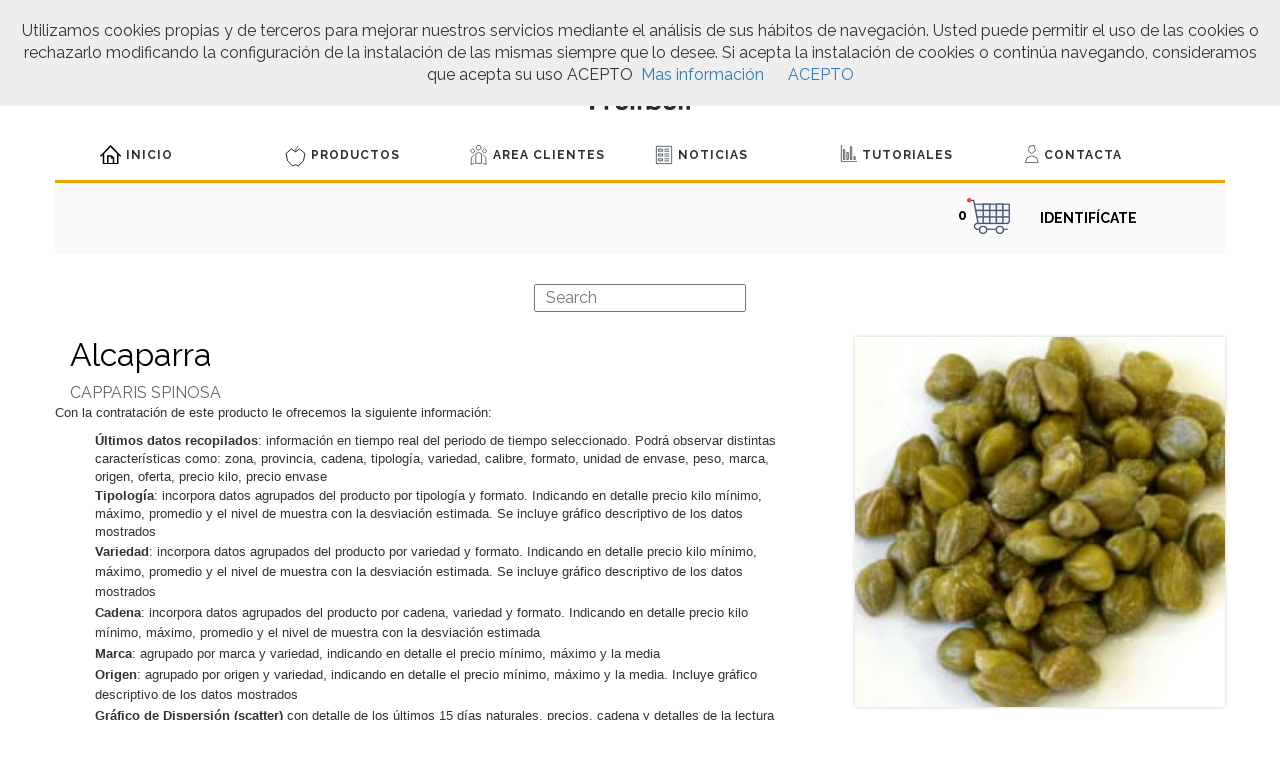

--- FILE ---
content_type: text/html;charset=UTF-8
request_url: https://www.fruitbull.com/tienda/product/10
body_size: 28271
content:
<!DOCTYPE html><html lang="es"><head><meta charset="UTF-8"><title></title><meta name="description" content="Fruitbull - precio de frutas y verduras en tiempo real" /><meta name="keywords" content="Fruitbull, Consulta el precio de frutas y verduras en tiempo real, para productores, para distribuidores, grandes superficies, cadenas" /><meta name="generator" content="K-Fein v20" /><!--//Kfein Lang  //--><meta name="robots" content="INDEX,FOLLOW" /><link rel=icon href=favicon.ico sizes="16x16" type="image/x-icon">
<script src='https://www.google.com/recaptcha/api.js'></script><link rel="alternate" type="application/rss+xml" title="RSS" href="http://www.fruitbull.com/indexrss.asp" /><link rel="canonical" href="https://www.fruitbull.com/tienda/-/10" /><link rel="alternate" hreflang="en" href="https://www.fruitbull.com/tienda/-/10/en" />
<link rel="alternate" hreflang="de" href="https://www.fruitbull.com/tienda/-/10/de" />
<meta name="viewport" id="Viewport" content="width=device-width, initial-scale=1.0, maximum-scale=1.0, user-scalable=no"><link async href="/estilos.asp?zona=tienda&amp;web=po&amp;idm=es" rel="stylesheet" type="text/css" /><script src="/fwk/jq211bots334.js"></script>
<script src="/fwk/modernizr.custom.js"></script><script src="/fwk/list.min.js"></script><script src="/fwk/bootstrap-select.min.js"></script><script type='text/javascript' src='/fwk/jquery/jquery.dd.min.js'></script><script type="text/javascript" src="/fwk/jquery/jgrowl.min.js"></script>
<!-- Global Site Tag (gtag.js) - Google Analytics -->
<script async src="https://www.googletagmanager.com/gtag/js?id=UA-106790761-1"></script>
<script>
  window.dataLayer = window.dataLayer || [];
  function gtag(){dataLayer.push(arguments)};
  gtag('js', new Date());

  gtag('config', 'UA-106790761-1');
</script></head><body ><header  ><div  id="logoimg"  ><div class="idarbdet">
<p><a href="/home"><img alt="FRUITBULL" class="img-responsive imgcentrado" src="/images/logo120.png" title="FRUITBULL" /></a></p>

</div>
</div>
<!-- Cerrar Caja 2--><div  id="menuprincipal" class="container" ><div class="navbar-header">
<div class="txtmenu">MENU</div>
<button type="button" class="navbar-toggle collapsed" data-toggle="collapse" data-target="#botonera">
<span class="sr-only">Toggle navigation</span>
<span class="icon-bar"></span>
<span class="icon-bar"></span>
<span class="icon-bar"></span>
</button>
</div><div id="botonera"  class="navbar-collapse collapse"   >
<ul  id="bot"   class="nav navbar-nav navbar-left row"  >
<li ><a   href="/home"><img src="/images/home.svg" class="menusvg producto" />Inicio</a>
</li>
<li ><a   href="/productos"><img src="/images/productos.svg" class="menusvg producto" />Productos</a>
</li>
<li ><a   href="/acceso_general"><img src="/images/acercade.svg" class="menusvg acercade" />Area Clientes</a>
</li>
<li ><a   href="/news"><img src="/images/noticias.svg" class="menusvg noticias" />Noticias</a>
</li>
<li ><a   href="/tutoriales"><img src="/images/wiki.svg" class="menusvg wiki" />Tutoriales</a>
</li>
<li ><a   href="/contacta"><img src="/images/wiw.svg" class="menusvg wiw" />Contacta</a>
</li>
</ul>
</div>
</div>
<!-- Cerrar Caja 69--></header ><section class="container" ><div  id="carrito" class="row" ><div id="slidingTopWrap" class="col-md-4 col-sm-6 col-xs-12">
<div id="cartheadleft" class="col-md-6 col-sm-6 col-sx-12"><a href="no-js.htm" onclick="return false;" id="slidingTopTrigger"><span class="qtytop bloque">0</span><img src="/images/carrito.png" alt="  USUARIOS"/></a></div>
<div id="cartheadright" class="col-md-6 col-sm-6 col-sx-12">
<a href="/caja?stat=access" id="ToPayment">IDENTIFÍCATE</a>

</div>
<div id="slidingTopContent">
 <div id="basketWrap">
  <div id="basketItemsWrap">
  <ul>
    <li></li> 
       
  </ul>
  </div>
<div id="btnkart" class="actions"><button class="button" type="button"  onClick="location.href='/caja?stat=cartlist'"><span>VER CESTA</span></button></div>
 </div>
</div>
</div></div>
<!-- Cerrar Caja 132--></section ><article class="container-fluid" ><div  id="tienda" class="row" ><div class="centrado">
<input class="search" placeholder="Search">
</div><ul id="idshoplist" class="idclshoplist container"><div id="area10" class="idareacn idfileshop row" >
<a href="#ap10" id="ap10"  class="anchorprod"></a>
<div class="col-md-8 col-sm-8 col-xs-12">
<div id="stit10" class="col-md-12 col-sm-12 col-xs-12 idshptit clearfix">
<h1>Alcaparra</h1>
</div>
<div id="sdes10" class="col-md-12 col-sm-12 col-xs-12 idshpdes clearfix">
Capparis spinosa
</div>
<div id="comp_10" class="idshpcomp">
<p style="color: rgb(51, 51, 51); font-family: sans-serif, Arial, Verdana, &quot;Trebuchet MS&quot;; font-size: 13px;">Con la contrataci&oacute;n de este producto le ofrecemos la siguiente informaci&oacute;n:</p>

<ul style="padding: 0px 40px; color: rgb(51, 51, 51); font-family: sans-serif, Arial, Verdana, &quot;Trebuchet MS&quot;; font-size: 13px;">
	<li><strong>&Uacute;ltimos datos recopilados</strong>: informaci&oacute;n en tiempo real del periodo de tiempo seleccionado. Podr&aacute; observar distintas caracter&iacute;sticas como: zona, provincia, cadena, tipolog&iacute;a, variedad, calibre, formato, unidad de envase, peso, marca, origen, oferta, precio kilo, precio envase</li>
	<li><strong>Tipolog&iacute;a</strong>: incorpora datos agrupados del producto por tipolog&iacute;a y formato. Indicando en detalle precio kilo m&iacute;nimo, m&aacute;ximo, promedio y el nivel de muestra con la desviaci&oacute;n estimada. Se incluye gr&aacute;fico descriptivo de los datos mostrados</li>
	<li><strong>Variedad</strong>:&nbsp;<span style="line-height: 20.8px;">incorpora datos agrupados del producto por variedad y formato. Indicando en detalle precio kilo m&iacute;nimo, m&aacute;ximo, promedio y el nivel de muestra con la desviaci&oacute;n estimada.&nbsp;Se incluye gr&aacute;fico descriptivo de los datos mostrados</span></li>
	<li><span style="line-height: 20.8px;"><strong>Cadena</strong>:&nbsp;incorpora datos agrupados del producto por cadena, variedad&nbsp;y formato. Indicando en detalle precio kilo m&iacute;nimo, m&aacute;ximo, promedio y el nivel de muestra con la desviaci&oacute;n estimada</span></li>
	<li><span style="line-height: 20.8px;"><strong>Marca</strong>: agrupado por marca y variedad, indicando en detalle el precio m&iacute;nimo, m&aacute;ximo y la media</span></li>
	<li><span style="line-height: 20.8px;"><strong>Origen</strong>: agrupado por origen&nbsp;y variedad, indicando en detalle el precio m&iacute;nimo, m&aacute;ximo y la media. Incluye gr&aacute;fico descriptivo de los datos mostrados</span></li>
	<li><span style="line-height: 20.8px;"><strong>Gr&aacute;fico de Dispersi&oacute;n (scatter)</strong>&nbsp;con detalle de los &uacute;ltimos 15 d&iacute;as naturales, precios, cadena y detalles de la lectura de datos. Incorpora utilidades de filtrado y selecci&oacute;n de cadenas a comparar.</span></li>
</ul>

<p style="color: rgb(51, 51, 51); font-family: sans-serif, Arial, Verdana, &quot;Trebuchet MS&quot;; font-size: 13px;"><span style="line-height: 20.8px;">Todas las listas incorporan utilidades de filtrado, exportaci&oacute;n, ordenaci&oacute;n, visualizaci&oacute;n de columnas y gesti&oacute;n de paginaci&oacute;n de datos mostrados.</span></p>
</div>
</div>
<div id="sfot10" class="col-md-4 col-sm-4 col-xs-12 idshpfot">
<img src="/images/productos/alcaparra.jpg" alt="Alcaparra" title="Alcaparra" class="img-responsive" />
</div>
<div class="col-md-12 col-sm-12 col-xs-12 idgroupspvp">
<div id="spvp_10" class="col-md-12 col-sm-12 col-xs-12 idshppvp" title="60.50" data-plus="0.00" >PVP Inc.IVA&nbsp;&nbsp;&nbsp;&nbsp;<span class="idshpprice">60,50</span>&euro;</div>
<div id="sqty10" class="col-md-3 col-sm-3 col-xs-12 idshpqty">
<label for="prodqty_10">
Cantidad</label><input type="text" id="prodqty_10" value="1" name="prodqty_10" size="2" maxlength="2" />
</div>
<div id="stalla_10" class="col-md-4 col-sm-4 col-xs-12 idshptallacol-md-5 col-sm-5 col-xs-12 idshptalla">
<label class="strtalla" for="fldtalla_10">TIEMPO</label><select name="fldtalla_10" id="fldtalla_10"  class="selectpicker" >
<option value="1"   selected  data-price="0.00" title="24h">24h</option>
<option value="2"   data-price="10.00" title="48h">48h</option>
<option value="3"   data-price="20.00" title="7d">7d</option>
<option value="4"   data-price="30.00" title="15d">15d</option>
<option value="5"   data-price="40.00" title="30d">30d</option>
<option value="6"   data-price="50.00" title="60d">60d</option>
<option value="7"   data-price="60.00" title="90d">90d</option>
</select >

</div>
<div id="scar10" class="container idshpcart productPriceWrapRight">
<a href="javascript:void(0)" onClick="return false;" id="producto_10">Carrito</a>
</div>
</div>
<div class="idgroupspack">
</div>
<div id="selab_10" class="idshpelab">

</div>
</div>
<div id="shpvolver" class="container idvolver"><a href="#ap10" class="shpreturn">< VOLVER</a></div>
</ul>
<script type="text/javascript">

var options = {
  valueNames: [ 'name' ]
};
var userList = new List('tienda', options);
</script></div>
<!-- Cerrar Caja 131--></article ><footer class="container-fluid" ><div  id="nodiv" class="clearfix" ><div  id="box154" class="container clearfix" ><div  id="datosempresa" class="col-md-4 col-sm-4 col-xs-12" ><div class="idarbtit">
<p><img alt="" class="img-responsive" src="/images/marcaagua-logo.png" /></p>

</div>
<div class="idarbdet">
<div itemscope="" itemtype="http://data-vocabulary.org/Organization">
<h4><span itemprop="name">Fruitbull SL</span></h4>

<p><span itemprop="address" itemscope="" itemtype="http://data-vocabulary.org/Address"><a href="tel:684604875" title="Fruitbull Llamanos">Tel. (+34)&nbsp;<span itemprop="tel">684 60 48 75</span></a><br />
<a href="mailto:info@fruitbull.com" title="Fruitbull Llamanos">info@fruitbull.com</a></span></p>
</div>

</div>
</div>
<!-- Cerrar Caja 13--><div  id="piemapa" class="col-md-4 col-sm-4 col-xs-12" ><div id="botonera"   >
<ul  id="mapa"   class="bot"  >
<li ><a   href="/home">Inicio</a>
</li>
<li ><a   href="/productos">Productos</a>
</li>
<li ><a   href="/contacta">Contacta</a>
</li>
<li ><a   href="/news">Noticias</a>
</li>
<li ><a   href="/notas-prensa">Prensa</a>
</li>
<li ><a   href="/whoiswho">Who is who</a>
</li>
<li ><a  id="este"   href="/tienda">Tienda</a>
</li>
<li ><a   href="/acceso_general">Area de cliente</a>
</li>
<li ><a   href="/acercade">Acerca de</a>
</li>
<li ><a   href="/tutoriales">Tutoriales</a>
</li>
<li ><a   href="/sociales">Redes sociales</a>
</li>
<li ><a   href="/equipo">Nuestro equipo</a>
</li>
</ul>
</div>
</div>
<!-- Cerrar Caja 32--><div  id="suscripcion" class="col-md-4 col-sm-4 col-xs-12" ><form action="https://feedburner.google.com/fb/a/mailverify" method="post" onsubmit="window.open('https://feedburner.google.com/fb/a/mailverify?uri=fruitbull/Gjtj', 'popupwindow', 'scrollbars=yes,width=550,height=520');return true" style="border-top:0px solid #ccc;padding:3px;text-align:center;" target="popupwindow">
<p>Enter your email address:</p>

<p><input name="email" style="width:140px" type="text" /></p>
<input name="uri" type="hidden" value="fruitbull/Gjtj" /><input name="loc" type="hidden" value="es_ES" /><input type="submit" value="Subscribe" />
<p>Delivered by <a href="https://feedburner.google.com" target="_blank">FeedBurner</a></p>
</form>

</div>
<!-- Cerrar Caja 143--></div>
<!-- Cerrar Caja 154--><div  id="box148" class="container clearfix" ><div  id="sociallink" class="col-md-4 col-sm-4 col-xs-12" ><p><a href="https://www.facebook.com/Fruitbull" target="_blank" title="Fruitbll Facebook"><span class="social facebook">&nbsp;</span></a> 
<a href="https://twitter.com/NewFruitBull" target="_blank" title="Fruitbull Twitter"><span class="social twitter">&nbsp;</span></a> 
<a href="https://plus.google.com/117647662807785776929" target="_blank" title="Fruitbull Google+"><span class="social google">&nbsp;</span></a> 
<a href="https://www.instagram.com/newfruitbull/" target="_blank" title="Fruitbull Instagram"><span class="social instagram">&nbsp;</span></a> 
<a href="https://es.pinterest.com/fruitbull/" target="_blank" title="Fruitbull Pinterest"><span class="social pinterest">&nbsp;</span></a> 
<a href="https://www.flickr.com/photos/fruitbull" target="_blank" title="Fruitbull Flickr"><span class="social flickr">&nbsp;</span></a> 
<a href="https://www.youtube.com/channel/UCEjSRE1NX8ho5k_satWV7Vw" target="_blank" title="Fruitbull YouTube"><span class="social youtube">&nbsp;</span></a> 
<a href="http://www.fruitbull.es/rss" target="_blank" title="Fruitbull RSS Channel"><span class="social rss">&nbsp;</span></a></p>

</div>
<!-- Cerrar Caja 147--><div  id="acercaimg" class="col-md-5 col-sm-5 col-xs-12" ><div class="row"><div class="idarbdet">
<p><img alt="FruitBull" class="img-responsive" src="/images/sponsor.jpg" /></p>

</div>
</div></div>
<!-- Cerrar Caja 151--><div  id="enisa" class="col-md-3 col-sm-3 col-xs-12" ><div class="idarbdet">
<p><img alt="Financiada por ENISA" class="img-responsive" src="/images/enisa-hor.jpg" title="Financiada por ENISA" /></p>

</div>
</div>
<!-- Cerrar Caja 152--></div>
<!-- Cerrar Caja 148--><div  id="language" class="col-md-12 col-sm-12 col-xs-12" ><div class="idarbdet">
<a href="http://www.fruitbull.de" title="Fruitbull">Deutsch</a> | <a href="http://www.fruitbull.com" title="Fruitbull">Espa&ntilde;ol</a> | <a class="currentlang" href="http://www.fruitbull.eu" title="Fruitbull">English</a>

</div>
</div>
<!-- Cerrar Caja 153--><div  id="pienotalegal" class="col-md-12 col-sm-12 col-xs-12" ><div class="idarbtit">

</div>
<div class="idarbdet">
<p><a href="/nota-legal">Nota Legal</a>&nbsp;&middot;&nbsp;<a href="/nota-tecnica">Nota T&eacute;cnica</a> &middot; <a href="/cookies.html">Pol&iacute;tica de Cookies</a>&nbsp;&middot; <a href="/politica-privacidad">Pol&iacute;tica de Privacidad</a> &middot; <a href="/nota-venta">Pol&iacute;tica de ventas</a> &middot; <a href="/nota-devoluciones">Pol&iacute;tica de devoluciones</a></p>

</div>
</div>
<!-- Cerrar Caja 12--></div>
<!-- Cerrar Caja 11--></footer ><script type="text/javascript">
$(document).ready(function() {
			$().UItoTop({ easingType: 'easeOutQuart' });
		});
(function($){
	$.fn.UItoTop = function(options) {
 		var defaults = {
    			text: 'To Top',
    			min: 200,
    			inDelay:600,
    			outDelay:400,
      			containerID: 'toTop',
    			containerHoverID: 'toTopHover',
    			scrollSpeed: 1200,
    			easingType: 'linear'
 		    },
            settings = $.extend(defaults, options),
            containerIDhash = '#' + settings.containerID,
            containerHoverIDHash = '#'+settings.containerHoverID;
		
		$('body').append('<a href="#" id="'+settings.containerID+'">'+settings.text+'</a>');
		$(containerIDhash).hide().on('click.UItoTop',function(){
			$('html, body').animate({scrollTop:0}, settings.scrollSpeed, settings.easingType);
			$('#'+settings.containerHoverID, this).stop().animate({'opacity': 0 }, settings.inDelay, settings.easingType);
			return false;
		})
		.prepend('<span id="'+settings.containerHoverID+'"></span>')
		.hover(function() {
				$(containerHoverIDHash, this).stop().animate({
					'opacity': 1
				}, 600, 'linear');
			}, function() { 
				$(containerHoverIDHash, this).stop().animate({
					'opacity': 0
				}, 700, 'linear');
			});
					
		$(window).scroll(function() {
			var sd = $(window).scrollTop();
			if(typeof document.body.style.maxHeight === "undefined") {
				$(containerIDhash).css({
					'position': 'absolute',
					'top': sd + $(window).height() - 50
				});
			}
			if ( sd > settings.min ) 
				$(containerIDhash).fadeIn(settings.inDelay);
			else 
				$(containerIDhash).fadeOut(settings.Outdelay);
		});
};
})(jQuery);
jQuery.extend( jQuery.easing,
{
	easeInQuart: function (x, t, b, c, d) {return c*(t/=d)*t*t*t + b;},
	easeOutQuart: function (x, t, b, c, d) {	return -c * ((t=t/d-1)*t*t*t - 1) + b;},
	easeInOutQuart: function (x, t, b, c, d) {if ((t/=d/2) < 1) return c/2*t*t*t*t + b;return -c/2 * ((t-=2)*t*t*t - 2) + b;}
});
</script>
<script src="/fwk/cookiechoices.js"></script>
<script type="text/javascript">
  document.addEventListener('DOMContentLoaded', function(event) {
    cookieChoices.showCookieConsentBar('Utilizamos cookies propias y de terceros para mejorar nuestros servicios mediante el análisis de sus hábitos de navegación. Usted puede permitir el uso de las cookies o rechazarlo modificando la configuración de la instalación de las mismas siempre que lo desee. Si acepta la instalación de cookies o continúa navegando, consideramos que acepta su uso  ACEPTO',
      'ACEPTO', 'Mas información', '/cookies.html');
  });
</script>
<link href='https://fonts.googleapis.com/css?family=Raleway:400,800,700,600' rel='stylesheet' type='text/css'><script type="text/javascript">

$(window).load(function() {
equalheight('#shoplist a.imgfrb');
});
$(window).resize(function(){
equalheight('#shoplist a.imgfrb');
});
</script>

<script language="javascript">
$(document).ready(function(e) {
try {
$("body select.etapas").msDropDown();
} catch(e) {
alert(e.message);
}
});
</script>
<script type="text/javascript">
$(document).ready(function(){ 

	$("#basketItemsWrap li:first").hide();
	$("#slidingTopContent").hide();
	$(document).on("click","#slidingTopTrigger", function(event) {
      	$("#slidingTopContent").slideToggle("slow", function(){
			if ($("#slidingTopContent").is(":visible")) {
				$("#slidingTopFooterLeft").html('<img src="/imgctrl/shop/arrow-up.png" alt="Oculta seleccion" /> <a href="no-js.htm" onclick="return false;" id="slidingTopTrigger">Ocultar Carrito</a>');
			} else {
				$("#slidingTopFooterLeft").html('<img src="/imgctrl/shop/arrow-down.png" alt="Mostrar seleccion" /> <a href="no-js.htm" onclick="return false;" id="slidingTopTrigger">Mostrar Cesta</a>');
			}
		});
    }); 
	$(".productPriceWrapRight a").click(function() {
		var productIDValSplitter 	= (this.id).split("_");
		var productIDVal 			= productIDValSplitter[1];
		var varcampo				= $("#prodqty_" + productIDVal).val();
		var vartalla 				= $("#fldtalla_" + productIDVal).val();
		if (vartalla == null || vartalla.length == 0) {	vartalla = 0};
		var varcolor 				= $("#fldcolor_" + productIDVal).val();
		if (varcolor == null || varcolor.length == 0) {	varcolor = 0};
var varcompo = composicion();
if (varcompo == null || varcompo .length == 0) {	varcompo = ''};
var varcarac  = caracteristicas() ;
if (varcarac  == null || varcarac  .length == 0) { varcarac  = ''};
var varelabora = $("#elab_" + productIDVal).val();
if (varelabora == null || varelabora .length == 0) { varelabora = ''};
var varoferta = promociones();
if (varoferta == null || varoferta .length == 0) { varoferta = ''};
$.jGrowl("Agregado producto a Carrito");
		if ($("#slidingTopContent").is(":visible")) {
			$("#notificationsLoader").html('<img src="/imgctrl/shop/loader.gif">');
			$.ajax({  
			type: "POST",  
			url: "/eshopproc.asp",  
			data: { productID: productIDVal, action: "addToBasket", qty: varcampo, talla: vartalla, color: varcolor, carac: varcarac, compo: varcompo, oferta: varoferta, elabora: varelabora },  
			success: function(theResponse) {
				if( $("#productID_" + productIDVal + "_" + vartalla + "_" + varcolor + "_" + varcarac + "_" + varcompo + "_" + varelabora).length > 0){
					$("#productID_" + productIDVal + "_" + vartalla + "_" + varcolor + "_" + varcarac + "_" + varcompo + "_" + varelabora).animate({ opacity: 0 }, 500);
					$("#productID_" + productIDVal + "_" + vartalla + "_" + varcolor + "_" + varcarac + "_" + varcompo + "_" + varelabora).before(theResponse).remove();
					$("#productID_" + productIDVal + "_" + vartalla + "_" + varcolor + "_" + varcarac + "_" + varcompo + "_" + varelabora).animate({ opacity: 0 }, 500);
					$("#productID_" + productIDVal + "_" + vartalla + "_" + varcolor + "_" + varcarac + "_" + varcompo + "_" + varelabora).animate({ opacity: 1 }, 500);
					$("#notificationsLoader").empty();
				} else {
					$("#basketItemsWrap li:first").before(theResponse);
					$("#basketItemsWrap li:first").hide();
					$("#basketItemsWrap li:first").show("slow");  
					$("#notificationsLoader").empty();			
				}
			}  
			}); 
			$.ajax({
					type: "POST",  
					url: "/eshopproc.asp",  
					data: {action: "getunits"},
					success: function(theResponse) {
						$("span.qtytop").html(theResponse);
					}
					   });
		} else {
			$("#slidingTopContent").slideToggle("slow", function(){								 
				$("#slidingTopFooterLeft").html('<img src="/imgctrl/shop/arrow-up.png" alt="Ocultar carrito" /> <a href="#" onclick="return false;" id="slidingTopTrigger">Ocultar Carrito</a>');
				$("#notificationsLoader").html('<img src="/imgctrl/shop/loader.gif">');
var varcarac = caracteristicas() ;
if (varcarac  == null || varcarac  .length == 0) { varcarac  = ''};
var varcompo = composicion();
if (varcompo == null || varcompo .length == 0) { varcompo = ''};
var varelabora = $("#elab_" + productIDVal).val();
if (varelabora == null || varelabora .length == 0) { varelabora = ''};
var varoferta = promociones();
if (varoferta == null || varoferta .length == 0) { varoferta = ''};
				$.ajax({  
				type: "POST",  
				url: "/eshopproc.asp",  
				data: { productID: productIDVal, action: "addToBasket", qty: varcampo, talla: vartalla, color: varcolor, carac: varcarac, compo: varcompo , oferta: varoferta, elabora: varelabora},  
				success: function(theResponse) {
					if( $("#productID_" + productIDVal + "_" + vartalla + "_" + varcolor + "_" + varcarac + "_" + varcompo + "_" + varelabora).length > 0){
						$("#productID_" + productIDVal + "_" + vartalla + "_" + varcolor + "_" + varcarac + "_" + varcompo + "_" + varelabora).animate({ opacity: 0 }, 500);
						$("#productID_" + productIDVal + "_" + vartalla + "_" + varcolor + "_" + varcarac + "_" + varcompo + "_" + varelabora).before(theResponse).remove();
						$("#productID_" + productIDVal + "_" + vartalla + "_" + varcolor + "_" + varcarac + "_" + varcompo + "_" + varelabora).animate({ opacity: 0 }, 500);
						$("#productID_" + productIDVal + "_" + vartalla + "_" + varcolor + "_" + varcarac + "_" + varcompo + "_" + varelabora).animate({ opacity: 1 }, 500);
						$("#notificationsLoader").empty();
					} else {
						$("#basketItemsWrap li:first").before(theResponse);
						$("#basketItemsWrap li:first").hide();
						$("#basketItemsWrap li:first").show("slow");  
						$("#notificationsLoader").empty();
					}
				}  
				}); 
				$.ajax({
					type: "POST",  
					url: "/eshopproc.asp",  
					data: {action: "getunits"},
					success: function(theResponse) {
						$("span.qtytop").html(theResponse);
					}
					   });
				$("#slidingTopTrigger").fadeTo(5000, 1, function(){
					$("#slidingTopContent").slideToggle("slow", function(){
						$("#slidingTopFooterLeft").html('<img src="/imgctrl/shop/arrow-down.png" alt="Mostrar Carro" /> <a href="#" onclick="return false;" id="slidingTopTrigger">Mostrar Cesta</a>');												 
					});
					
				});

			});												 
		}
		
	});
	
	$(document).on("click","#basketItemsWrap li img", function(event) { 
		var productIDValSplitter 	= (this.id).split("_");
		var productIDVal 			= productIDValSplitter[1];	
		var tallaval				= productIDValSplitter[2];
		var colorval				= productIDValSplitter[3];
var caracval = productIDValSplitter[4];
var compoval = productIDValSplitter[5];
var elaboraval = productIDValSplitter[6];
		$("#notificationsLoader").html('<img src="/imgctrl/shop/loader.gif">');
		$.ajax({  
		type: "POST",  
		url: "/eshopproc.asp",  
		data: { productID: productIDVal, action: "deleteFromBasket", talla: tallaval, color: colorval, carac:  caracval, compo: compoval,  elabora: elaboraval},  
		success: function(theResponse) {
			$("#productID_" + productIDVal + "_" + tallaval + "_" + colorval + "_" + caracval + "_" + compoval + "_" + elaboraval).hide("slow",  function() {
				$(this).remove();
			});
			$("#notificationsLoader").empty();
		}		
		});  	
		$.ajax({
			type: "POST",  
			url: "/eshopproc.asp",  
			data: {action: "getunits"},
			success: function(theResponse) {
				$("span.qtytop").html(theResponse);
			}
			   });
	});
$( "input[type='checkbox'], input[type='radio']" ).on( "click", calccart);
var $selects = $("select").change(calccart);
var $checks = $("input:checkbox").change(calccart);
caracteristicas() ;
function calccart() {
    var estespt=(this.id).split("_");
    var esteid=estespt[1];
var pluscar=0;
var plusdata=parseFloat($("#spvp_" + esteid).data("plus"));
    var total = parseFloat($("#spvp_" + esteid).attr("title")) || 0;
    var price = parseFloat($("#fldcolor_" + esteid).find("option:selected").data("price")) || 0;
        total += price;
    var prtalla = parseFloat($("#fldtalla_" + esteid).find("option:selected").data("price")) || 0;
        total += prtalla;
 var result= total.toFixed(2);
    result=result.replace(".",",");
 $("#spvp_" + esteid + " span").text(formatea(result));
    $("input:checkbox[id*='ingr_" + esteid + "']:checked").each(function(){
        pluscar +=parseFloat($(this).data("price"));
    });
if (pluscar>plusdata) {
total = total + pluscar -plusdata
}
    var result= total.toFixed(2);
    result=result.replace(".",",");
   $("#scar" + esteid).next(".complementos").remove();

}

function formatea(entrada) {
      	var num = entrada.toString().split('').reverse().join('').replace(/(?=\d*\.?)(\d{3})/g,'$1.');
       	num = num.split('').reverse().join('').replace(/^[\.]/,'');
       	return num;
  }
function caracteristicas() {
    var fields = $( "input:checkbox[id^='ingr_']" ).serializeArray();
    var resultado='';
jQuery.each( fields, function( i, field ) {
var productIDvspl = (field.name).split("_");
var productID	= productIDvspl[1];
var caracid = productIDvspl[2];
resultado = resultado + caracid  + "-";
});
if ((resultado != null) || (!resultado.isEmpty())) {
var resultado = resultado .substring(0, resultado .length-1);
}
return resultado;
}
function composicion() {
    var fields = $( "input:checkbox[id^='comp_']:not(:checked)" );
    var resultado='';
jQuery.each( fields, function( i, field ) {
var productIDvspl = (field.name).split("_");
var productID	= productIDvspl[1];
var compoid = productIDvspl[2];
resultado = resultado + compoid  + "-";
});
if ((resultado != null) || (!resultado.isEmpty())) {
var resultado = resultado .substring(0, resultado .length-1);
}
return resultado;
}
function elaboracion() {
var fields = $( "input:checkbox[id^='elab_']" );
    var resultado='';
jQuery.each( fields, function( i, field ) {
var productIDvspl = (field.name).split("_");
var productID	= productIDvspl[1];
var elabid = productIDvspl[2];
resultado = resultado + elabid + "-";
});
if ((resultado != null) || (!resultado.isEmpty())) {
var resultado = resultado .substring(0, resultado .length-1);
}
return resultado;
}
function promociones() {
var resultado="";
var fldetapa=[];
$.each($(".etapas option:selected"), function(){            
            fldetapa.push($(this).val());
        });
resultado=fldetapa.join("-");
return resultado;
}
});
</script><script type="text/javascript">
equalheight = function(container){
var currentTallest = 0,
currentRowStart = 0,
rowDivs = new Array(),
$el,
topPosition = 0;
$(container).each(function() {
$el = $(this);
$($el).height('auto')
topPostion = $el.position().top;
if (currentRowStart != topPostion) {
for (currentDiv = 0 ; currentDiv < rowDivs.length ; currentDiv++) {
rowDivs[currentDiv].height(currentTallest);
}
rowDivs.length = 0; // empty the array
currentRowStart = topPostion;
currentTallest = $el.height();
rowDivs.push($el);
} else {
rowDivs.push($el);
currentTallest = (currentTallest < $el.height()) ? ($el.height()) : (currentTallest);
}
for (currentDiv = 0 ; currentDiv < rowDivs.length ; currentDiv++) {
rowDivs[currentDiv].height(currentTallest);
}
});
}

</script></body></html>

--- FILE ---
content_type: image/svg+xml
request_url: https://www.fruitbull.com/images/productos.svg
body_size: 682
content:
<?xml version="1.0" encoding="UTF-8" standalone="no"?>
<svg width="21px" height="22px" viewBox="0 0 21 22" version="1.1" xmlns="http://www.w3.org/2000/svg" xmlns:xlink="http://www.w3.org/1999/xlink">
    <!-- Generator: Sketch 3.6.1 (26313) - http://www.bohemiancoding.com/sketch -->
    <title>productos@2x</title>
    <desc>Created with Sketch.</desc>
    <defs></defs>
    <g id="Page-1" stroke="none" stroke-width="1" fill="none" fill-rule="evenodd">
        <g id="Estados-de-los-iconos" transform="translate(-169.000000, -221.000000)" stroke="#1E252B">
            <g id="productos" transform="translate(170.000000, 221.000000)">
                <path d="M9.50009938,19.6008893 L12.2478915,20.9998988 L17.3666423,15.9498679 L19,8.50409534 L13.6610772,4 L9.49967757,6.7995018 L5.33892284,4.00010119 L0,8.50419653 L1.63335772,15.949969 L6.75210852,21 L9.50009938,19.6008893 Z" id="Productos"></path>
                <path d="M12.5,0.5 L10,3.5 L9.5,7" id="Stroke-3" stroke-width="0.7"></path>
            </g>
        </g>
    </g>
</svg>

--- FILE ---
content_type: image/svg+xml
request_url: https://www.fruitbull.com/images/wiw.svg
body_size: 684
content:
<?xml version="1.0" encoding="UTF-8"?>
<!DOCTYPE svg PUBLIC "-//W3C//DTD SVG 1.1//EN" "http://www.w3.org/Graphics/SVG/1.1/DTD/svg11.dtd">
<!-- Creator: CorelDRAW X7 -->
<svg xmlns="http://www.w3.org/2000/svg" xml:space="preserve" width="3.7744mm" height="4.7881mm" version="1.1" style="shape-rendering:geometricPrecision; text-rendering:geometricPrecision; image-rendering:optimizeQuality; fill-rule:evenodd; clip-rule:evenodd"
viewBox="0 0 363 461"
 xmlns:xlink="http://www.w3.org/1999/xlink">
 <defs>
  <style type="text/css">
   <![CDATA[
    .str0 {stroke:#1E252B;stroke-width:17.8312}
    .fil0 {fill:none}
   ]]>
  </style>
 </defs>
 <g id="Capa_x0020_1">
  <metadata id="CorelCorpID_0Corel-Layer"/>
  <g id="Page-1">
   <g id="Estados-de-los-iconos">
    <g id="wiw">
     <polygon id="Stroke-1" class="fil0 str0" points="12,452 351,452 309,327 180,277 52,327 12,452 "/>
     <polygon id="Stroke-3" class="fil0 str0" points="85,151 119,34 236,10 274,147 180,221 85,151 "/>
    </g>
   </g>
  </g>
 </g>
</svg>


--- FILE ---
content_type: application/javascript
request_url: https://www.fruitbull.com/fwk/jquery/jgrowl.min.js
body_size: 5427
content:
(function($){var $ie6=(function(){return false===$.support.boxModel&&$.support.objectAll&&$.support.leadingWhitespace})();$.jGrowl=function(m,o){if($('#jGrowl').size()==0)$('<div id="jGrowl"></div>').addClass((o&&o.position)?o.position:$.jGrowl.defaults.position).appendTo('body');$('#jGrowl').jGrowl(m,o)};$.fn.jGrowl=function(m,o){if($.isFunction(this.each)){var args=arguments;return this.each(function(){var self=this;if($(this).data('jGrowl.instance')==undefined){$(this).data('jGrowl.instance',$.extend(new $.fn.jGrowl(),{notifications:[],element:null,interval:null}));$(this).data('jGrowl.instance').startup(this)}if($.isFunction($(this).data('jGrowl.instance')[m])){$(this).data('jGrowl.instance')[m].apply($(this).data('jGrowl.instance'),$.makeArray(args).slice(1))}else{$(this).data('jGrowl.instance').create(m,o)}})}};$.extend($.fn.jGrowl.prototype,{defaults:{pool:0,header:'',group:'',sticky:false,position:'top-right',glue:'after',theme:'default',themeState:'highlight',corners:'10px',check:250,life:3000,closeDuration:'normal',openDuration:'normal',easing:'swing',closer:true,closeTemplate:'&times;',closerTemplate:'<div>[ close all ]</div>',log:function(e,m,o){},beforeOpen:function(e,m,o){},afterOpen:function(e,m,o){},open:function(e,m,o){},beforeClose:function(e,m,o){},close:function(e,m,o){},animateOpen:{opacity:'show'},animateClose:{opacity:'hide'}},notifications:[],element:null,interval:null,create:function(message,o){var o=$.extend({},this.defaults,o);if(typeof o.speed!=='undefined'){o.openDuration=o.speed;o.closeDuration=o.speed}this.notifications.push({message:message,options:o});o.log.apply(this.element,[this.element,message,o])},render:function(notification){var self=this;var message=notification.message;var o=notification.options;o.themeState=(o.themeState=='')?'':'ui-state-'+o.themeState;var notification=$('<div/>').addClass('jGrowl-notification '+o.themeState+' ui-corner-all'+((o.group!=undefined&&o.group!='')?' '+o.group:'')).append($('<div/>').addClass('jGrowl-close').html(o.closeTemplate)).append($('<div/>').addClass('jGrowl-header').html(o.header)).append($('<div/>').addClass('jGrowl-message').html(message)).data("jGrowl",o).addClass(o.theme).children('div.jGrowl-close').bind("click.jGrowl",function(){$(this).parent().trigger('jGrowl.beforeClose')}).parent();$(notification).bind("mouseover.jGrowl",function(){$('div.jGrowl-notification',self.element).data("jGrowl.pause",true)}).bind("mouseout.jGrowl",function(){$('div.jGrowl-notification',self.element).data("jGrowl.pause",false)}).bind('jGrowl.beforeOpen',function(){if(o.beforeOpen.apply(notification,[notification,message,o,self.element])!=false){$(this).trigger('jGrowl.open')}}).bind('jGrowl.open',function(){if(o.open.apply(notification,[notification,message,o,self.element])!=false){if(o.glue=='after'){$('div.jGrowl-notification:last',self.element).after(notification)}else{$('div.jGrowl-notification:first',self.element).before(notification)}$(this).animate(o.animateOpen,o.openDuration,o.easing,function(){if($.support.opacity===false)this.style.removeAttribute('filter');if($(this).data("jGrowl")!=null)$(this).data("jGrowl").created=new Date();$(this).trigger('jGrowl.afterOpen')})}}).bind('jGrowl.afterOpen',function(){o.afterOpen.apply(notification,[notification,message,o,self.element])}).bind('jGrowl.beforeClose',function(){if(o.beforeClose.apply(notification,[notification,message,o,self.element])!=false)$(this).trigger('jGrowl.close')}).bind('jGrowl.close',function(){$(this).data('jGrowl.pause',true);$(this).animate(o.animateClose,o.closeDuration,o.easing,function(){if($.isFunction(o.close)){if(o.close.apply(notification,[notification,message,o,self.element])!==false)$(this).remove()}else{$(this).remove()}})}).trigger('jGrowl.beforeOpen');if(o.corners!=''&&$.fn.corner!=undefined)$(notification).corner(o.corners);if($('div.jGrowl-notification:parent',self.element).size()>1&&$('div.jGrowl-closer',self.element).size()==0&&this.defaults.closer!=false){$(this.defaults.closerTemplate).addClass('jGrowl-closer '+this.defaults.themeState+' ui-corner-all').addClass(this.defaults.theme).appendTo(self.element).animate(this.defaults.animateOpen,this.defaults.speed,this.defaults.easing).bind("click.jGrowl",function(){$(this).siblings().trigger("jGrowl.beforeClose");if($.isFunction(self.defaults.closer)){self.defaults.closer.apply($(this).parent()[0],[$(this).parent()[0]])}})}},update:function(){$(this.element).find('div.jGrowl-notification:parent').each(function(){if($(this).data("jGrowl")!=undefined&&$(this).data("jGrowl").created!=undefined&&($(this).data("jGrowl").created.getTime()+parseInt($(this).data("jGrowl").life))<(new Date()).getTime()&&$(this).data("jGrowl").sticky!=true&&($(this).data("jGrowl.pause")==undefined||$(this).data("jGrowl.pause")!=true)){$(this).trigger('jGrowl.beforeClose')}});if(this.notifications.length>0&&(this.defaults.pool==0||$(this.element).find('div.jGrowl-notification:parent').size()<this.defaults.pool))this.render(this.notifications.shift());if($(this.element).find('div.jGrowl-notification:parent').size()<2){$(this.element).find('div.jGrowl-closer').animate(this.defaults.animateClose,this.defaults.speed,this.defaults.easing,function(){$(this).remove()})}},startup:function(e){this.element=$(e).addClass('jGrowl').append('<div class="jGrowl-notification"></div>');this.interval=setInterval(function(){$(e).data('jGrowl.instance').update()},parseInt(this.defaults.check));if($ie6){$(this.element).addClass('ie6')}},shutdown:function(){$(this.element).removeClass('jGrowl').find('div.jGrowl-notification').trigger('jGrowl.close').parent().empty()},close:function(){$(this.element).find('div.jGrowl-notification').each(function(){$(this).trigger('jGrowl.beforeClose')})}});$.jGrowl.defaults=$.fn.jGrowl.prototype.defaults})(jQuery);

--- FILE ---
content_type: image/svg+xml
request_url: https://www.fruitbull.com/images/wiki.svg
body_size: 1044
content:
<?xml version="1.0" encoding="UTF-8" standalone="no"?>
<svg width="17px" height="17px" viewBox="0 0 17 17" version="1.1" xmlns="http://www.w3.org/2000/svg" xmlns:xlink="http://www.w3.org/1999/xlink">
    <!-- Generator: Sketch 3.6.1 (26313) - http://www.bohemiancoding.com/sketch -->
    <title>wiki@2x</title>
    <desc>Created with Sketch.</desc>
    <defs></defs>
    <g id="Page-1" stroke="none" stroke-width="1" fill="none" fill-rule="evenodd">
        <g id="Estados-de-los-iconos" transform="translate(-1044.000000, -223.000000)" stroke="#1E252B" stroke-width="0.7">
            <g id="wiki" transform="translate(1045.000000, 223.000000)">
                <path d="M0.347826087,0 L0.347826087,16.6458333 L16,16.6458333" id="Stroke-1"></path>
                <path d="M2.43478261,14.5208333 L3.82608696,14.5208333 L3.82608696,4.60416667 L2.43478261,4.60416667 L2.43478261,14.5208333 Z" id="Stroke-3"></path>
                <path d="M5.91304348,14.5208333 L7.30434783,14.5208333 L7.30434783,7.4375 L5.91304348,7.4375 L5.91304348,14.5208333 Z" id="Stroke-4"></path>
                <path d="M9.39130435,14.5208333 L10.7826087,14.5208333 L10.7826087,1.77083333 L9.39130435,1.77083333 L9.39130435,14.5208333 Z" id="Stroke-5"></path>
                <path d="M12.8695652,14.5208333 L14.2608696,14.5208333 L14.2608696,11.6875 L12.8695652,11.6875 L12.8695652,14.5208333 Z" id="Stroke-6"></path>
            </g>
        </g>
    </g>
</svg>

--- FILE ---
content_type: image/svg+xml
request_url: https://www.fruitbull.com/images/acercade.svg
body_size: 1306
content:
<?xml version="1.0" encoding="UTF-8" standalone="no"?>
<svg width="18px" height="20px" viewBox="0 0 18 20" version="1.1" xmlns="http://www.w3.org/2000/svg" xmlns:xlink="http://www.w3.org/1999/xlink">
    <!-- Generator: Sketch 3.6.1 (26313) - http://www.bohemiancoding.com/sketch -->
    <title>Acerca de nosotros @2x</title>
    <desc>Created with Sketch.</desc>
    <defs></defs>
    <g id="Page-1" stroke="none" stroke-width="1" fill="none" fill-rule="evenodd">
        <g id="Estados-de-los-iconos" transform="translate(-411.000000, -222.000000)" stroke="#1E252B" stroke-width="0.666666667">
            <g id="Acerca-de-nosotros-" transform="translate(411.000000, 222.000000)">
                <path d="M4.27648077,9.5 L1.42244231,12.396 L1.11644231,19.5 L4.22221154,18.3333333" id="Stroke-1"></path>
                <path d="M5.03919231,6 L2.75073077,8.33333333 L0.462269231,6 L2.75073077,3.66666667 L5.03919231,6 L5.03919231,6 Z" id="Stroke-3"></path>
                <path d="M12.9942115,9.5 L15.84825,12.396 L16.15425,19.5 L13.0484808,18.3333333" id="Stroke-5"></path>
                <path d="M12.2315,6 L14.5199615,8.33333333 L16.8084231,6 L14.5199615,3.66666667 L12.2315,6 L12.2315,6 Z" id="Stroke-7"></path>
                <path d="M7.32765385,0.333333333 L9.94303846,0.333333333 L11.2834231,3.432 L8.63534615,5.21933333 L5.98726923,3.554 L7.32765385,0.333333333 L7.32765385,0.333333333 Z" id="Stroke-9"></path>
                <path d="M8.63534615,7.3854 L11.3651538,8.66673333 L11.5776538,18.3334 L5.69303846,18.3334 L5.90553846,8.66673333 L8.63534615,7.3854 L8.63534615,7.3854 Z" id="Stroke-12"></path>
            </g>
        </g>
    </g>
</svg>

--- FILE ---
content_type: image/svg+xml
request_url: https://www.fruitbull.com/images/home.svg
body_size: 578
content:
<?xml version="1.0" encoding="UTF-8"?>
<!DOCTYPE svg PUBLIC "-//W3C//DTD SVG 1.1//EN" "http://www.w3.org/Graphics/SVG/1.1/DTD/svg11.dtd">
<!-- Creator: CorelDRAW X7 -->
<svg xmlns="http://www.w3.org/2000/svg" xml:space="preserve" width="5.4896mm" height="4.9142mm" version="1.1" style="shape-rendering:geometricPrecision; text-rendering:geometricPrecision; image-rendering:optimizeQuality; fill-rule:evenodd; clip-rule:evenodd"
viewBox="0 0 517 463"
 xmlns:xlink="http://www.w3.org/1999/xlink">
 <defs>
  <style type="text/css">
   <![CDATA[
    .fil0 {fill:black;fill-rule:nonzero}
   ]]>
  </style>
 </defs>
 <g id="Capa_x0020_1">
  <metadata id="CorelCorpID_0Corel-Layer"/>
  <path class="fil0" d="M517 258l-259 -258 -258 258 25 26 42 -42 0 220 383 0 0 -220 41 42 26 -26zm-313 169l0 -149 61 0 0 29c0,10 8,18 18,18l29 0 0 102 -108 0zm210 0l-66 0 0 -127 -58 -57 -121 0 0 184 -67 0 0 -221 156 -156 156 156 0 221z"/>
 </g>
</svg>


--- FILE ---
content_type: image/svg+xml
request_url: https://www.fruitbull.com/images/noticias.svg
body_size: 1548
content:
<?xml version="1.0" encoding="UTF-8" standalone="no"?>
<svg width="18px" height="20px" viewBox="0 0 18 20" version="1.1" xmlns="http://www.w3.org/2000/svg" xmlns:xlink="http://www.w3.org/1999/xlink">
    <!-- Generator: Sketch 3.6.1 (26313) - http://www.bohemiancoding.com/sketch -->
    <title>noticias@2x</title>
    <desc>Created with Sketch.</desc>
    <defs></defs>
    <g id="Page-1" stroke="none" stroke-width="1" fill="none" fill-rule="evenodd">
        <g id="Estados-de-los-iconos" transform="translate(-644.000000, -222.000000)" stroke="#1E252B" stroke-width="0.7">
            <g id="noticias" transform="translate(645.000000, 223.000000)">
                <path d="M0.347826087,17.6538462 L15.6521739,17.6538462 L15.6521739,0.346153846 L0.347826087,0.346153846 L0.347826087,17.6538462 Z" id="Stroke-1"></path>
                <path d="M2.43478261,5.19230769 L6.60869565,5.19230769 L6.60869565,3.11538462 L2.43478261,3.11538462 L2.43478261,5.19230769 Z" id="Stroke-3"></path>
                <path d="M2.43478261,10.0384615 L6.60869565,10.0384615 L6.60869565,7.96153846 L2.43478261,7.96153846 L2.43478261,10.0384615 Z" id="Stroke-4"></path>
                <path d="M2.43478261,14.8846154 L6.60869565,14.8846154 L6.60869565,12.8076923 L2.43478261,12.8076923 L2.43478261,14.8846154 Z" id="Stroke-5"></path>
                <path d="M8.34782609,3.11538462 L13.2173913,3.11538462" id="Stroke-6"></path>
                <path d="M8.34782609,5.19230769 L13.2173913,5.19230769" id="Stroke-7"></path>
                <path d="M8.34782609,7.96153846 L13.2173913,7.96153846" id="Stroke-8"></path>
                <path d="M8.34782609,10.0384615 L13.2173913,10.0384615" id="Stroke-9"></path>
                <path d="M8.34782609,12.8076923 L13.2173913,12.8076923" id="Stroke-10"></path>
                <path d="M8.34782609,14.8846154 L13.2173913,14.8846154" id="Stroke-11"></path>
            </g>
        </g>
    </g>
</svg>